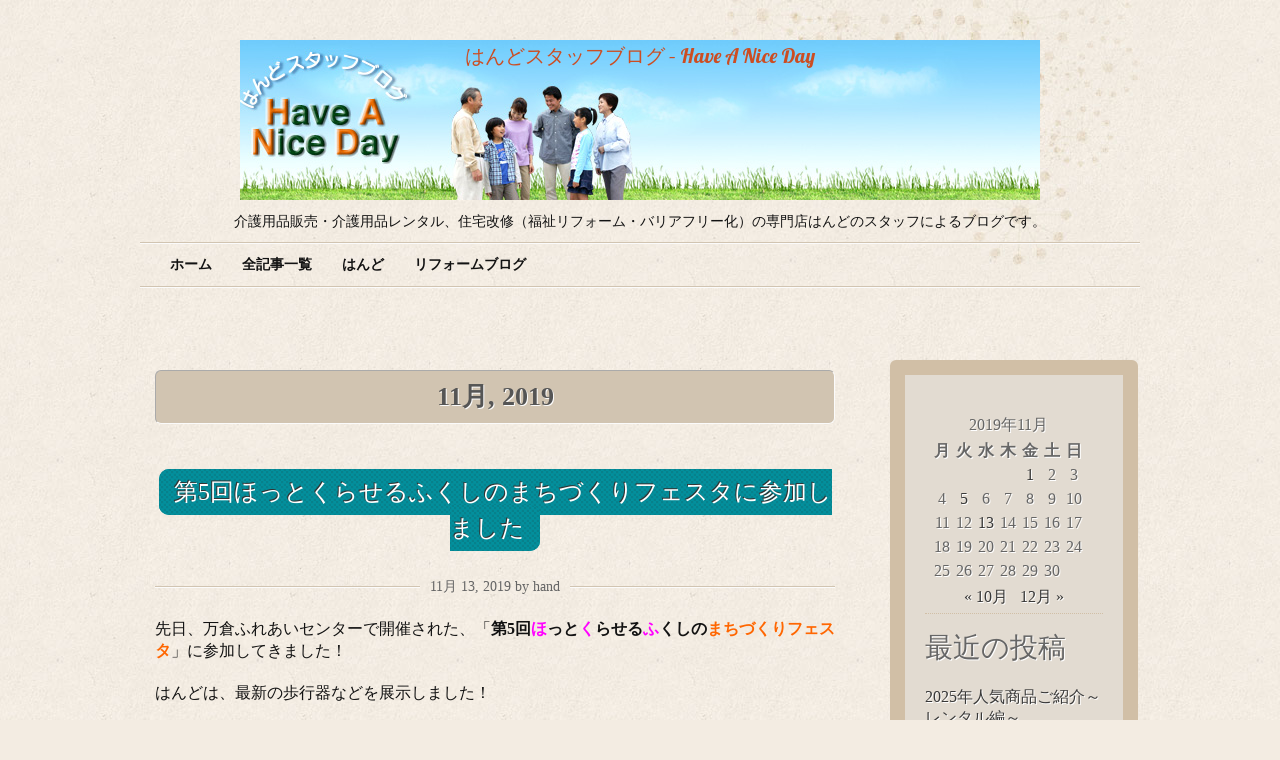

--- FILE ---
content_type: text/html; charset=UTF-8
request_url: https://www.ee-hand.co.jp/blog/2019/11
body_size: 9799
content:
<!DOCTYPE html PUBLIC "-//W3C//DTD XHTML 1.0 Transitional//EN" "http://www.w3.org/TR/xhtml1/DTD/xhtml1-transitional.dtd">
<!--[if lt IE 7 ]> <html lang="ja" class=" ie6"> <![endif]-->
<!--[if IE 7 ]>    <html lang="ja" class="ie7"> <![endif]-->
<!--[if (gt IE 7)|!(IE)]><!--> <html lang="ja"> <!--<![endif]-->

<head profile="http://gmpg.org/xfn/11">
	<meta http-equiv="Content-Type" content="text/html; charset=UTF-8" />
    <title>11月 | 2019 |  はんどスタッフブログ &#8211; Have A Nice Day   2019  11月 | 介護用品販売・介護用品レンタル、住宅改修（福祉リフォーム・バリアフリー化）の専門店はんどのスタッフによるブログです。 </title>
	<link rel="stylesheet" type="text/css" media="all" href="https://www.ee-hand.co.jp/blog/wp-content/themes/liquorice/style.css" />
	<link href='https://fonts.googleapis.com/css?family=Lobster&subset=latin' rel='stylesheet' type='text/css'>
	<link rel="alternate" type="application/rss+xml" title="RSS 2.0" href="https://www.ee-hand.co.jp/blog/feed" />
	<link rel="alternate" type="text/xml" title="RSS .92" href="https://www.ee-hand.co.jp/blog/feed/rss" />
	<link rel="alternate" type="application/atom+xml" title="Atom 1.0" href="https://www.ee-hand.co.jp/blog/feed/atom" />
	<link rel="pingback" href="https://www.ee-hand.co.jp/blog/xmlrpc.php" />
    <meta name="viewport" content="width=device-width; initial-scale=1.0; maximum-scale=1.0;" />
<meta name='robots' content='max-image-preview:large' />
<link rel='dns-prefetch' href='//s.w.org' />
<link rel="alternate" type="application/rss+xml" title="はんどスタッフブログ - Have A Nice Day &raquo; フィード" href="https://www.ee-hand.co.jp/blog/feed" />
<link rel="alternate" type="application/rss+xml" title="はんどスタッフブログ - Have A Nice Day &raquo; コメントフィード" href="https://www.ee-hand.co.jp/blog/comments/feed" />
		<script type="text/javascript">
			window._wpemojiSettings = {"baseUrl":"https:\/\/s.w.org\/images\/core\/emoji\/13.1.0\/72x72\/","ext":".png","svgUrl":"https:\/\/s.w.org\/images\/core\/emoji\/13.1.0\/svg\/","svgExt":".svg","source":{"concatemoji":"https:\/\/www.ee-hand.co.jp\/blog\/wp-includes\/js\/wp-emoji-release.min.js?ver=5.8.12"}};
			!function(e,a,t){var n,r,o,i=a.createElement("canvas"),p=i.getContext&&i.getContext("2d");function s(e,t){var a=String.fromCharCode;p.clearRect(0,0,i.width,i.height),p.fillText(a.apply(this,e),0,0);e=i.toDataURL();return p.clearRect(0,0,i.width,i.height),p.fillText(a.apply(this,t),0,0),e===i.toDataURL()}function c(e){var t=a.createElement("script");t.src=e,t.defer=t.type="text/javascript",a.getElementsByTagName("head")[0].appendChild(t)}for(o=Array("flag","emoji"),t.supports={everything:!0,everythingExceptFlag:!0},r=0;r<o.length;r++)t.supports[o[r]]=function(e){if(!p||!p.fillText)return!1;switch(p.textBaseline="top",p.font="600 32px Arial",e){case"flag":return s([127987,65039,8205,9895,65039],[127987,65039,8203,9895,65039])?!1:!s([55356,56826,55356,56819],[55356,56826,8203,55356,56819])&&!s([55356,57332,56128,56423,56128,56418,56128,56421,56128,56430,56128,56423,56128,56447],[55356,57332,8203,56128,56423,8203,56128,56418,8203,56128,56421,8203,56128,56430,8203,56128,56423,8203,56128,56447]);case"emoji":return!s([10084,65039,8205,55357,56613],[10084,65039,8203,55357,56613])}return!1}(o[r]),t.supports.everything=t.supports.everything&&t.supports[o[r]],"flag"!==o[r]&&(t.supports.everythingExceptFlag=t.supports.everythingExceptFlag&&t.supports[o[r]]);t.supports.everythingExceptFlag=t.supports.everythingExceptFlag&&!t.supports.flag,t.DOMReady=!1,t.readyCallback=function(){t.DOMReady=!0},t.supports.everything||(n=function(){t.readyCallback()},a.addEventListener?(a.addEventListener("DOMContentLoaded",n,!1),e.addEventListener("load",n,!1)):(e.attachEvent("onload",n),a.attachEvent("onreadystatechange",function(){"complete"===a.readyState&&t.readyCallback()})),(n=t.source||{}).concatemoji?c(n.concatemoji):n.wpemoji&&n.twemoji&&(c(n.twemoji),c(n.wpemoji)))}(window,document,window._wpemojiSettings);
		</script>
		<style type="text/css">
img.wp-smiley,
img.emoji {
	display: inline !important;
	border: none !important;
	box-shadow: none !important;
	height: 1em !important;
	width: 1em !important;
	margin: 0 .07em !important;
	vertical-align: -0.1em !important;
	background: none !important;
	padding: 0 !important;
}
</style>
	<link rel='stylesheet' id='wp-block-library-css'  href='https://www.ee-hand.co.jp/blog/wp-includes/css/dist/block-library/style.min.css?ver=5.8.12' type='text/css' media='all' />
<link rel="https://api.w.org/" href="https://www.ee-hand.co.jp/blog/wp-json/" /><link rel="EditURI" type="application/rsd+xml" title="RSD" href="https://www.ee-hand.co.jp/blog/xmlrpc.php?rsd" />
<link rel="wlwmanifest" type="application/wlwmanifest+xml" href="https://www.ee-hand.co.jp/blog/wp-includes/wlwmanifest.xml" /> 
<meta name="generator" content="WordPress 5.8.12" />
   <script type="text/javascript">
   var _gaq = _gaq || [];
   _gaq.push(['_setAccount', 'UA-18826752-19']);
   _gaq.push(['_trackPageview']);
   (function() {
   var ga = document.createElement('script'); ga.type = 'text/javascript'; ga.async = true;
   ga.src = ('https:' == document.location.protocol ? 'https://ssl' : 'http://www') + '.google-analytics.com/ga.js';
   var s = document.getElementsByTagName('script')[0]; s.parentNode.insertBefore(ga, s);
   })();
   </script>
<noscript><style>.lazyload[data-src]{display:none !important;}</style></noscript><style>.lazyload{background-image:none !important;}.lazyload:before{background-image:none !important;}</style><style type="text/css" id="custom-background-css">
body.custom-background { background-image: url("https://www.ee-hand.co.jp/blog/wp-content/themes/liquorice/images/bg-paper.jpg"); background-position: left top; background-size: auto; background-repeat: repeat; background-attachment: scroll; }
</style>
			<style type="text/css" id="wp-custom-css">
			#site-title {
	margin: 0;
}
#site-title a {
	margin: 0;
	font-size: 20px;
	text-shadow: none;
}
#site-description {
	font-size: 14px;
	margin: 10px;
}
#site-title a {
	background: transparent url(//www.ee-hand.co.jp/blog/wp-content/uploads/2019/04/header-design.jpg) no-repeat center;
	width: 100%;
	height: 160px;
	background-size:contain;
	display: block;
}
/*     CALENDAR
----------------------*/
#calendar_wrap { 
	background:transparent; 
	border:none;
	font: 16px Georgia, "Times New Roman", Times, serif;
	text-align:center;
}
#wp-calendar td { 
	padding:2px;
}


#primaryContent h1.postTitle a, #primaryContent h2.postTitle a {
	text-transform: none;
}		</style>
		</head>

<body data-rsssl=1 class="archive date custom-background" >
<script data-cfasync="false">var ewww_webp_supported=false;</script>

<div id="canvas">  

	<div id="social-icons">
		
		
			</div><!-- #social-icons-->


 
    <ul class="skip">
      <li><a href="#main-menu">Skip to navigation</a></li>
      <li><a href="#primaryContent">Skip to main content</a></li>
      <li><a href="#secondaryContent">Skip to secondary content</a></li>
      <li><a href="#footer">Skip to footer</a></li>
    </ul>

    <div id="header-wrap">
   		<div id="header"> 
					<h4 id="site-title">
					<span>
						<a href="https://www.ee-hand.co.jp/blog/" title="はんどスタッフブログ &#8211; Have A Nice Day" rel="home">はんどスタッフブログ &#8211; Have A Nice Day</a>
					</span>
				</h4>
				<div id="site-description">介護用品販売・介護用品レンタル、住宅改修（福祉リフォーム・バリアフリー化）の専門店はんどのスタッフによるブログです。</div>   
      <!--by default your pages will be displayed unless you specify your own menu content under Menu through the admin panel-->
		<div class="main-menu" id="main-menu"><div class="menu-header"><ul id="menu-%e3%83%a1%e3%82%a4%e3%83%b3%e3%83%a1%e3%83%8b%e3%83%a5%e3%83%bc" class="menu"><li id="menu-item-1563" class="menu-item menu-item-type-custom menu-item-object-custom menu-item-home menu-item-1563"><a href="https://www.ee-hand.co.jp/blog/">ホーム</a></li>
<li id="menu-item-1570" class="menu-item menu-item-type-post_type menu-item-object-page menu-item-1570"><a href="https://www.ee-hand.co.jp/blog/sitemap">全記事一覧</a></li>
<li id="menu-item-1565" class="menu-item menu-item-type-custom menu-item-object-custom menu-item-1565"><a href="https://www.ee-hand.co.jp/">はんど</a></li>
<li id="menu-item-1564" class="menu-item menu-item-type-custom menu-item-object-custom menu-item-1564"><a href="https://www.ee-hand.co.jp/reform-blog/">リフォームブログ</a></li>
</ul></div></div>
  	 </div> <!-- end #header-->
      
 </div> <!-- end #header-wrap-->
 

    <div id="primaryContent">

   
  <div id="archives"> 
         <h2> 11月, 2019</h2>
      </div>
 <ol id="posts">
  
    <li id="post-1817"   class="postWrapper post-1817 post type-post status-publish format-standard hentry category-daily">

      <h2 class="postTitle"><a href="https://www.ee-hand.co.jp/blog/2019/11/20191113093448.html" rel="bookmark">第5回ほっとくらせるふくしのまちづくりフェスタに参加しました</a></h2>
      
      <p class="date"><small>11月 13, 2019 by hand</small></p>
	
      <div class="post">
      
	  <p>先日、万倉ふれあいセンターで開催された、「<strong>第5回</strong><span style="color: #ff00ff;"><strong>ほ</strong></span><strong>っと<span style="color: #ff00ff;">く</span>らせる</strong><span style="color: #ff00ff;"><strong>ふ</strong></span><strong>くしの<span style="color: #ff6600;">まちづくりフェスタ</span></strong>」に参加してきました！</p>
<p>はんどは、最新の歩行器などを展示しました！</p>
<p>介護用品は、カタログを見るだけでは、使い勝手が分からないですよね。当日は、様々な商品を見て・触れて・体験していただきました。</p>
<p>すぐに必要ではなくても、知っておくといざという時は安心ですよね！！</p>
<p>イベントに来場してくださった皆様、はんどブースに立ち寄ってくださった皆様、ありがとうございました！</p>
<p>(*^▽^*)</p>
<p><img class="alignnone size-full wp-image-1818" src="https://www.ee-hand.co.jp/blog/wp-content/uploads/2019/12/362.jpg" alt="" width="650" height="366" srcset="https://www.ee-hand.co.jp/blog/wp-content/uploads/2019/12/362.jpg 650w, https://www.ee-hand.co.jp/blog/wp-content/uploads/2019/12/362-300x169.jpg 300w" sizes="(max-width: 650px) 100vw, 650px" /></p>
<p><img class="alignnone size-full wp-image-1819 lazyload" src="[data-uri]" alt="" width="650" height="366"   data-src="https://www.ee-hand.co.jp/blog/wp-content/uploads/2019/12/363.jpg" loading="lazy" data-srcset="https://www.ee-hand.co.jp/blog/wp-content/uploads/2019/12/363.jpg 650w, https://www.ee-hand.co.jp/blog/wp-content/uploads/2019/12/363-300x169.jpg 300w" data-sizes="auto" /><noscript><img class="alignnone size-full wp-image-1819" src="https://www.ee-hand.co.jp/blog/wp-content/uploads/2019/12/363.jpg" alt="" width="650" height="366" srcset="https://www.ee-hand.co.jp/blog/wp-content/uploads/2019/12/363.jpg 650w, https://www.ee-hand.co.jp/blog/wp-content/uploads/2019/12/363-300x169.jpg 300w" sizes="(max-width: 650px) 100vw, 650px" data-eio="l" /></noscript></p>
<p><img class="alignnone size-full wp-image-1820 lazyload" src="[data-uri]" alt="" width="650" height="366"   data-src="https://www.ee-hand.co.jp/blog/wp-content/uploads/2019/12/364.jpg" loading="lazy" data-srcset="https://www.ee-hand.co.jp/blog/wp-content/uploads/2019/12/364.jpg 650w, https://www.ee-hand.co.jp/blog/wp-content/uploads/2019/12/364-300x169.jpg 300w" data-sizes="auto" /><noscript><img class="alignnone size-full wp-image-1820" src="https://www.ee-hand.co.jp/blog/wp-content/uploads/2019/12/364.jpg" alt="" width="650" height="366" srcset="https://www.ee-hand.co.jp/blog/wp-content/uploads/2019/12/364.jpg 650w, https://www.ee-hand.co.jp/blog/wp-content/uploads/2019/12/364-300x169.jpg 300w" sizes="(max-width: 650px) 100vw, 650px" data-eio="l" /></noscript><br />
<a href="https://www.ee-hand.co.jp/"><img class="alignnone wp-image-1646 lazyload" src="[data-uri]" alt="" width="252" height="48" data-src="https://www.ee-hand.co.jp/blog/wp-content/uploads/2019/09/7c55e2968b132e291e0fee84e726e06a.jpg" loading="lazy" /><noscript><img class="alignnone wp-image-1646" src="https://www.ee-hand.co.jp/blog/wp-content/uploads/2019/09/7c55e2968b132e291e0fee84e726e06a.jpg" alt="" width="252" height="48" data-eio="l" /></noscript></a></p>
<p><img class="alignnone size-full wp-image-1649 lazyload" src="[data-uri]" alt="" width="660" height="208"   data-src="https://www.ee-hand.co.jp/blog/wp-content/uploads/2019/09/5eeb515695fa135ba8a30c50de2273f4.jpg" loading="lazy" data-srcset="https://www.ee-hand.co.jp/blog/wp-content/uploads/2019/09/5eeb515695fa135ba8a30c50de2273f4.jpg 660w, https://www.ee-hand.co.jp/blog/wp-content/uploads/2019/09/5eeb515695fa135ba8a30c50de2273f4-300x95.jpg 300w" data-sizes="auto" /><noscript><img class="alignnone size-full wp-image-1649" src="https://www.ee-hand.co.jp/blog/wp-content/uploads/2019/09/5eeb515695fa135ba8a30c50de2273f4.jpg" alt="" width="660" height="208" srcset="https://www.ee-hand.co.jp/blog/wp-content/uploads/2019/09/5eeb515695fa135ba8a30c50de2273f4.jpg 660w, https://www.ee-hand.co.jp/blog/wp-content/uploads/2019/09/5eeb515695fa135ba8a30c50de2273f4-300x95.jpg 300w" sizes="(max-width: 660px) 100vw, 660px" data-eio="l" /></noscript></p>
</div>
      <p class="postMeta">Category <a href="https://www.ee-hand.co.jp/blog/category/daily" rel="category tag">日々語り</a> | Tags:  | <span><span class="screen-reader-text">第5回ほっとくらせるふくしのまちづくりフェスタに参加しました は</span>コメントを受け付けていません</span></p>

      <hr class="noCss" />
    </li>

    
    
    <li id="post-1784"   class="postWrapper post-1784 post type-post status-publish format-standard hentry category-daily">

      <h2 class="postTitle"><a href="https://www.ee-hand.co.jp/blog/2019/11/20191105140916.html" rel="bookmark">宇部まつりの華創パレードに参加しました</a></h2>
      
      <p class="date"><small>11月 5, 2019 by hand</small></p>
	
      <div class="post">
      
	  <p>11月3日に開催された第68回 宇部まつり。はんど＆オータニの2社で、オータニグループとして華創パレードに参加してきました！準備中は、ポツポツと雨が降る時もありましたが、パレードの時には天気も味方してくれ、雨の心配なく出発できました。</p>
<p>グループ会社の株式会社オータニのイメージキャラクター「ビバオ君」と「ビバ子」ちゃんも一緒にパレードを盛り上げてくれました！</p>
<p>スタートゲートに向かうまでの間に、他の参加企業さんたちとコミュニケーションを取ることができて大喜び♪</p>
<p><img class="alignnone size-full wp-image-1785 lazyload" src="[data-uri]" alt="" width="650" height="487"   data-src="https://www.ee-hand.co.jp/blog/wp-content/uploads/2019/11/353dabf38e60c6ae185f08ce746135f3.jpg" loading="lazy" data-srcset="https://www.ee-hand.co.jp/blog/wp-content/uploads/2019/11/353dabf38e60c6ae185f08ce746135f3.jpg 650w, https://www.ee-hand.co.jp/blog/wp-content/uploads/2019/11/353dabf38e60c6ae185f08ce746135f3-300x225.jpg 300w" data-sizes="auto" /><noscript><img class="alignnone size-full wp-image-1785" src="https://www.ee-hand.co.jp/blog/wp-content/uploads/2019/11/353dabf38e60c6ae185f08ce746135f3.jpg" alt="" width="650" height="487" srcset="https://www.ee-hand.co.jp/blog/wp-content/uploads/2019/11/353dabf38e60c6ae185f08ce746135f3.jpg 650w, https://www.ee-hand.co.jp/blog/wp-content/uploads/2019/11/353dabf38e60c6ae185f08ce746135f3-300x225.jpg 300w" sizes="(max-width: 650px) 100vw, 650px" data-eio="l" /></noscript></p>
<p><img class="alignnone size-full wp-image-1786 lazyload" src="[data-uri]" alt="" width="650" height="487"   data-src="https://www.ee-hand.co.jp/blog/wp-content/uploads/2019/11/c18494482bbe4017d702ddd688061602.jpg" loading="lazy" data-srcset="https://www.ee-hand.co.jp/blog/wp-content/uploads/2019/11/c18494482bbe4017d702ddd688061602.jpg 650w, https://www.ee-hand.co.jp/blog/wp-content/uploads/2019/11/c18494482bbe4017d702ddd688061602-300x225.jpg 300w" data-sizes="auto" /><noscript><img class="alignnone size-full wp-image-1786" src="https://www.ee-hand.co.jp/blog/wp-content/uploads/2019/11/c18494482bbe4017d702ddd688061602.jpg" alt="" width="650" height="487" srcset="https://www.ee-hand.co.jp/blog/wp-content/uploads/2019/11/c18494482bbe4017d702ddd688061602.jpg 650w, https://www.ee-hand.co.jp/blog/wp-content/uploads/2019/11/c18494482bbe4017d702ddd688061602-300x225.jpg 300w" sizes="(max-width: 650px) 100vw, 650px" data-eio="l" /></noscript></p>
<p><img class="alignnone size-full wp-image-1787 lazyload" src="[data-uri]" alt="" width="650" height="487"   data-src="https://www.ee-hand.co.jp/blog/wp-content/uploads/2019/11/f880d71397fb87fb28fdc2503898bdbf.jpg" loading="lazy" data-srcset="https://www.ee-hand.co.jp/blog/wp-content/uploads/2019/11/f880d71397fb87fb28fdc2503898bdbf.jpg 650w, https://www.ee-hand.co.jp/blog/wp-content/uploads/2019/11/f880d71397fb87fb28fdc2503898bdbf-300x225.jpg 300w" data-sizes="auto" /><noscript><img class="alignnone size-full wp-image-1787" src="https://www.ee-hand.co.jp/blog/wp-content/uploads/2019/11/f880d71397fb87fb28fdc2503898bdbf.jpg" alt="" width="650" height="487" srcset="https://www.ee-hand.co.jp/blog/wp-content/uploads/2019/11/f880d71397fb87fb28fdc2503898bdbf.jpg 650w, https://www.ee-hand.co.jp/blog/wp-content/uploads/2019/11/f880d71397fb87fb28fdc2503898bdbf-300x225.jpg 300w" sizes="(max-width: 650px) 100vw, 650px" data-eio="l" /></noscript></p>
<p>スタートゲートが見えてきました！</p>
<p>もうすぐオータニグループの順番です<br />
( *´艸｀)</p>
<p><img class="alignnone size-full wp-image-1788 lazyload" src="[data-uri]" alt="" width="650" height="487"   data-src="https://www.ee-hand.co.jp/blog/wp-content/uploads/2019/11/75902827ba6437da4cc6a3df568a2b84.jpg" loading="lazy" data-srcset="https://www.ee-hand.co.jp/blog/wp-content/uploads/2019/11/75902827ba6437da4cc6a3df568a2b84.jpg 650w, https://www.ee-hand.co.jp/blog/wp-content/uploads/2019/11/75902827ba6437da4cc6a3df568a2b84-300x225.jpg 300w" data-sizes="auto" /><noscript><img class="alignnone size-full wp-image-1788" src="https://www.ee-hand.co.jp/blog/wp-content/uploads/2019/11/75902827ba6437da4cc6a3df568a2b84.jpg" alt="" width="650" height="487" srcset="https://www.ee-hand.co.jp/blog/wp-content/uploads/2019/11/75902827ba6437da4cc6a3df568a2b84.jpg 650w, https://www.ee-hand.co.jp/blog/wp-content/uploads/2019/11/75902827ba6437da4cc6a3df568a2b84-300x225.jpg 300w" sizes="(max-width: 650px) 100vw, 650px" data-eio="l" /></noscript> <img class="alignnone size-large wp-image-1789 lazyload" src="[data-uri]" alt="" width="650" height="487"   data-src="https://www.ee-hand.co.jp/blog/wp-content/uploads/2019/11/9b799f43886194d3c939367e892c0643.jpg" loading="lazy" data-srcset="https://www.ee-hand.co.jp/blog/wp-content/uploads/2019/11/9b799f43886194d3c939367e892c0643.jpg 650w, https://www.ee-hand.co.jp/blog/wp-content/uploads/2019/11/9b799f43886194d3c939367e892c0643-300x225.jpg 300w" data-sizes="auto" /><noscript><img class="alignnone size-large wp-image-1789" src="https://www.ee-hand.co.jp/blog/wp-content/uploads/2019/11/9b799f43886194d3c939367e892c0643.jpg" alt="" width="650" height="487" srcset="https://www.ee-hand.co.jp/blog/wp-content/uploads/2019/11/9b799f43886194d3c939367e892c0643.jpg 650w, https://www.ee-hand.co.jp/blog/wp-content/uploads/2019/11/9b799f43886194d3c939367e892c0643-300x225.jpg 300w" sizes="(max-width: 650px) 100vw, 650px" data-eio="l" /></noscript> <img class="alignnone size-large wp-image-1790 lazyload" src="[data-uri]" alt="" width="650" height="487"   data-src="https://www.ee-hand.co.jp/blog/wp-content/uploads/2019/11/8c60cd4e050b4e550510de3a46eed6cd.jpg" loading="lazy" data-srcset="https://www.ee-hand.co.jp/blog/wp-content/uploads/2019/11/8c60cd4e050b4e550510de3a46eed6cd.jpg 650w, https://www.ee-hand.co.jp/blog/wp-content/uploads/2019/11/8c60cd4e050b4e550510de3a46eed6cd-300x225.jpg 300w" data-sizes="auto" /><noscript><img class="alignnone size-large wp-image-1790" src="https://www.ee-hand.co.jp/blog/wp-content/uploads/2019/11/8c60cd4e050b4e550510de3a46eed6cd.jpg" alt="" width="650" height="487" srcset="https://www.ee-hand.co.jp/blog/wp-content/uploads/2019/11/8c60cd4e050b4e550510de3a46eed6cd.jpg 650w, https://www.ee-hand.co.jp/blog/wp-content/uploads/2019/11/8c60cd4e050b4e550510de3a46eed6cd-300x225.jpg 300w" sizes="(max-width: 650px) 100vw, 650px" data-eio="l" /></noscript></p>
<p>さぁ！スタートゲートを通過します！</p>
<p>ここから約1㎞の直線コースを企業PRをしながらパレードします♪</p>
<p><img class="alignnone size-full wp-image-1791 lazyload" src="[data-uri]" alt="" width="650" height="488"   data-src="https://www.ee-hand.co.jp/blog/wp-content/uploads/2019/11/507f07f15d24ea45959c391dcedfa669.jpg" loading="lazy" data-srcset="https://www.ee-hand.co.jp/blog/wp-content/uploads/2019/11/507f07f15d24ea45959c391dcedfa669.jpg 650w, https://www.ee-hand.co.jp/blog/wp-content/uploads/2019/11/507f07f15d24ea45959c391dcedfa669-300x225.jpg 300w" data-sizes="auto" /><noscript><img class="alignnone size-full wp-image-1791" src="https://www.ee-hand.co.jp/blog/wp-content/uploads/2019/11/507f07f15d24ea45959c391dcedfa669.jpg" alt="" width="650" height="488" srcset="https://www.ee-hand.co.jp/blog/wp-content/uploads/2019/11/507f07f15d24ea45959c391dcedfa669.jpg 650w, https://www.ee-hand.co.jp/blog/wp-content/uploads/2019/11/507f07f15d24ea45959c391dcedfa669-300x225.jpg 300w" sizes="(max-width: 650px) 100vw, 650px" data-eio="l" /></noscript></p>
<p><img class="alignnone size-full wp-image-1794 lazyload" src="[data-uri]" alt="" width="650" height="488"   data-src="https://www.ee-hand.co.jp/blog/wp-content/uploads/2019/11/eae4257bc761db0fa6c86f2067b262db.jpg" loading="lazy" data-srcset="https://www.ee-hand.co.jp/blog/wp-content/uploads/2019/11/eae4257bc761db0fa6c86f2067b262db.jpg 650w, https://www.ee-hand.co.jp/blog/wp-content/uploads/2019/11/eae4257bc761db0fa6c86f2067b262db-300x225.jpg 300w" data-sizes="auto" /><noscript><img class="alignnone size-full wp-image-1794" src="https://www.ee-hand.co.jp/blog/wp-content/uploads/2019/11/eae4257bc761db0fa6c86f2067b262db.jpg" alt="" width="650" height="488" srcset="https://www.ee-hand.co.jp/blog/wp-content/uploads/2019/11/eae4257bc761db0fa6c86f2067b262db.jpg 650w, https://www.ee-hand.co.jp/blog/wp-content/uploads/2019/11/eae4257bc761db0fa6c86f2067b262db-300x225.jpg 300w" sizes="(max-width: 650px) 100vw, 650px" data-eio="l" /></noscript></p>
<p><img class="alignnone size-full wp-image-1793 lazyload" src="[data-uri]" alt="" width="650" height="488"   data-src="https://www.ee-hand.co.jp/blog/wp-content/uploads/2019/11/70d93c12073a1d9132f1517571602f3d.jpg" loading="lazy" data-srcset="https://www.ee-hand.co.jp/blog/wp-content/uploads/2019/11/70d93c12073a1d9132f1517571602f3d.jpg 650w, https://www.ee-hand.co.jp/blog/wp-content/uploads/2019/11/70d93c12073a1d9132f1517571602f3d-300x225.jpg 300w" data-sizes="auto" /><noscript><img class="alignnone size-full wp-image-1793" src="https://www.ee-hand.co.jp/blog/wp-content/uploads/2019/11/70d93c12073a1d9132f1517571602f3d.jpg" alt="" width="650" height="488" srcset="https://www.ee-hand.co.jp/blog/wp-content/uploads/2019/11/70d93c12073a1d9132f1517571602f3d.jpg 650w, https://www.ee-hand.co.jp/blog/wp-content/uploads/2019/11/70d93c12073a1d9132f1517571602f3d-300x225.jpg 300w" sizes="(max-width: 650px) 100vw, 650px" data-eio="l" /></noscript></p>
<p><img class="alignnone size-full wp-image-1795 lazyload" src="[data-uri]" alt="" width="650" height="487"   data-src="https://www.ee-hand.co.jp/blog/wp-content/uploads/2019/11/9f71a1cb90640b6d9553f95f98deb457.jpg" loading="lazy" data-srcset="https://www.ee-hand.co.jp/blog/wp-content/uploads/2019/11/9f71a1cb90640b6d9553f95f98deb457.jpg 650w, https://www.ee-hand.co.jp/blog/wp-content/uploads/2019/11/9f71a1cb90640b6d9553f95f98deb457-300x225.jpg 300w" data-sizes="auto" /><noscript><img class="alignnone size-full wp-image-1795" src="https://www.ee-hand.co.jp/blog/wp-content/uploads/2019/11/9f71a1cb90640b6d9553f95f98deb457.jpg" alt="" width="650" height="487" srcset="https://www.ee-hand.co.jp/blog/wp-content/uploads/2019/11/9f71a1cb90640b6d9553f95f98deb457.jpg 650w, https://www.ee-hand.co.jp/blog/wp-content/uploads/2019/11/9f71a1cb90640b6d9553f95f98deb457-300x225.jpg 300w" sizes="(max-width: 650px) 100vw, 650px" data-eio="l" /></noscript></p>
<p><img class="alignnone size-full wp-image-1796 lazyload" src="[data-uri]" alt="" width="650" height="487"   data-src="https://www.ee-hand.co.jp/blog/wp-content/uploads/2019/11/11ef47e3631c6e97af37699c5510f559.jpg" loading="lazy" data-srcset="https://www.ee-hand.co.jp/blog/wp-content/uploads/2019/11/11ef47e3631c6e97af37699c5510f559.jpg 650w, https://www.ee-hand.co.jp/blog/wp-content/uploads/2019/11/11ef47e3631c6e97af37699c5510f559-300x225.jpg 300w" data-sizes="auto" /><noscript><img class="alignnone size-full wp-image-1796" src="https://www.ee-hand.co.jp/blog/wp-content/uploads/2019/11/11ef47e3631c6e97af37699c5510f559.jpg" alt="" width="650" height="487" srcset="https://www.ee-hand.co.jp/blog/wp-content/uploads/2019/11/11ef47e3631c6e97af37699c5510f559.jpg 650w, https://www.ee-hand.co.jp/blog/wp-content/uploads/2019/11/11ef47e3631c6e97af37699c5510f559-300x225.jpg 300w" sizes="(max-width: 650px) 100vw, 650px" data-eio="l" /></noscript></p>
<p><img class="alignnone size-full wp-image-1797 lazyload" src="[data-uri]" alt="" width="650" height="487"   data-src="https://www.ee-hand.co.jp/blog/wp-content/uploads/2019/11/0cdc9f210a7c88e7292051bc9e329f20.jpg" loading="lazy" data-srcset="https://www.ee-hand.co.jp/blog/wp-content/uploads/2019/11/0cdc9f210a7c88e7292051bc9e329f20.jpg 650w, https://www.ee-hand.co.jp/blog/wp-content/uploads/2019/11/0cdc9f210a7c88e7292051bc9e329f20-300x225.jpg 300w" data-sizes="auto" /><noscript><img class="alignnone size-full wp-image-1797" src="https://www.ee-hand.co.jp/blog/wp-content/uploads/2019/11/0cdc9f210a7c88e7292051bc9e329f20.jpg" alt="" width="650" height="487" srcset="https://www.ee-hand.co.jp/blog/wp-content/uploads/2019/11/0cdc9f210a7c88e7292051bc9e329f20.jpg 650w, https://www.ee-hand.co.jp/blog/wp-content/uploads/2019/11/0cdc9f210a7c88e7292051bc9e329f20-300x225.jpg 300w" sizes="(max-width: 650px) 100vw, 650px" data-eio="l" /></noscript> <img class="alignnone size-large wp-image-1798 lazyload" src="[data-uri]" alt="" width="650" height="487"   data-src="https://www.ee-hand.co.jp/blog/wp-content/uploads/2019/11/a6f1e1f0f6ebc3c2bae8354cc2f4a525.jpg" loading="lazy" data-srcset="https://www.ee-hand.co.jp/blog/wp-content/uploads/2019/11/a6f1e1f0f6ebc3c2bae8354cc2f4a525.jpg 650w, https://www.ee-hand.co.jp/blog/wp-content/uploads/2019/11/a6f1e1f0f6ebc3c2bae8354cc2f4a525-300x225.jpg 300w" data-sizes="auto" /><noscript><img class="alignnone size-large wp-image-1798" src="https://www.ee-hand.co.jp/blog/wp-content/uploads/2019/11/a6f1e1f0f6ebc3c2bae8354cc2f4a525.jpg" alt="" width="650" height="487" srcset="https://www.ee-hand.co.jp/blog/wp-content/uploads/2019/11/a6f1e1f0f6ebc3c2bae8354cc2f4a525.jpg 650w, https://www.ee-hand.co.jp/blog/wp-content/uploads/2019/11/a6f1e1f0f6ebc3c2bae8354cc2f4a525-300x225.jpg 300w" sizes="(max-width: 650px) 100vw, 650px" data-eio="l" /></noscript></p>
<p><img class="alignnone size-full wp-image-1801 lazyload" src="[data-uri]" alt="" width="649" height="487"   data-src="https://www.ee-hand.co.jp/blog/wp-content/uploads/2019/11/86355da201ed3d717231a45dee1b581b-1.jpg" loading="lazy" data-srcset="https://www.ee-hand.co.jp/blog/wp-content/uploads/2019/11/86355da201ed3d717231a45dee1b581b-1.jpg 649w, https://www.ee-hand.co.jp/blog/wp-content/uploads/2019/11/86355da201ed3d717231a45dee1b581b-1-300x225.jpg 300w" data-sizes="auto" /><noscript><img class="alignnone size-full wp-image-1801" src="https://www.ee-hand.co.jp/blog/wp-content/uploads/2019/11/86355da201ed3d717231a45dee1b581b-1.jpg" alt="" width="649" height="487" srcset="https://www.ee-hand.co.jp/blog/wp-content/uploads/2019/11/86355da201ed3d717231a45dee1b581b-1.jpg 649w, https://www.ee-hand.co.jp/blog/wp-content/uploads/2019/11/86355da201ed3d717231a45dee1b581b-1-300x225.jpg 300w" sizes="(max-width: 649px) 100vw, 649px" data-eio="l" /></noscript></p>
<p><img class="alignnone size-full wp-image-1802 lazyload" src="[data-uri]" alt="" width="650" height="487"   data-src="https://www.ee-hand.co.jp/blog/wp-content/uploads/2019/11/a15be4a8ceaae388ea2638054d57cbe9.jpg" loading="lazy" data-srcset="https://www.ee-hand.co.jp/blog/wp-content/uploads/2019/11/a15be4a8ceaae388ea2638054d57cbe9.jpg 650w, https://www.ee-hand.co.jp/blog/wp-content/uploads/2019/11/a15be4a8ceaae388ea2638054d57cbe9-300x225.jpg 300w" data-sizes="auto" /><noscript><img class="alignnone size-full wp-image-1802" src="https://www.ee-hand.co.jp/blog/wp-content/uploads/2019/11/a15be4a8ceaae388ea2638054d57cbe9.jpg" alt="" width="650" height="487" srcset="https://www.ee-hand.co.jp/blog/wp-content/uploads/2019/11/a15be4a8ceaae388ea2638054d57cbe9.jpg 650w, https://www.ee-hand.co.jp/blog/wp-content/uploads/2019/11/a15be4a8ceaae388ea2638054d57cbe9-300x225.jpg 300w" sizes="(max-width: 650px) 100vw, 650px" data-eio="l" /></noscript></p>
<p>パレードを観に集まった多くのお客様へ、お菓子や風船などのPRグッズを配布させていただきました。<span style="color: #0000ff;"><strong>ビバオ君</strong></span>と<strong><span style="color: #ff00ff;">ビバ子ちゃん</span></strong>も積極的にPRしてくれました！</p>
<p><img class="alignnone size-full wp-image-1803 lazyload" src="[data-uri]" alt="" width="650" height="487"   data-src="https://www.ee-hand.co.jp/blog/wp-content/uploads/2019/11/423db8e739e1f483984ed8cbb6b66543.jpg" loading="lazy" data-srcset="https://www.ee-hand.co.jp/blog/wp-content/uploads/2019/11/423db8e739e1f483984ed8cbb6b66543.jpg 650w, https://www.ee-hand.co.jp/blog/wp-content/uploads/2019/11/423db8e739e1f483984ed8cbb6b66543-300x225.jpg 300w" data-sizes="auto" /><noscript><img class="alignnone size-full wp-image-1803" src="https://www.ee-hand.co.jp/blog/wp-content/uploads/2019/11/423db8e739e1f483984ed8cbb6b66543.jpg" alt="" width="650" height="487" srcset="https://www.ee-hand.co.jp/blog/wp-content/uploads/2019/11/423db8e739e1f483984ed8cbb6b66543.jpg 650w, https://www.ee-hand.co.jp/blog/wp-content/uploads/2019/11/423db8e739e1f483984ed8cbb6b66543-300x225.jpg 300w" sizes="(max-width: 650px) 100vw, 650px" data-eio="l" /></noscript> <img class="alignnone size-large wp-image-1804 lazyload" src="[data-uri]" alt="" width="650" height="487"   data-src="https://www.ee-hand.co.jp/blog/wp-content/uploads/2019/11/c142d34a1feca210c82f926d49d0edd1.jpg" loading="lazy" data-srcset="https://www.ee-hand.co.jp/blog/wp-content/uploads/2019/11/c142d34a1feca210c82f926d49d0edd1.jpg 650w, https://www.ee-hand.co.jp/blog/wp-content/uploads/2019/11/c142d34a1feca210c82f926d49d0edd1-300x225.jpg 300w" data-sizes="auto" /><noscript><img class="alignnone size-large wp-image-1804" src="https://www.ee-hand.co.jp/blog/wp-content/uploads/2019/11/c142d34a1feca210c82f926d49d0edd1.jpg" alt="" width="650" height="487" srcset="https://www.ee-hand.co.jp/blog/wp-content/uploads/2019/11/c142d34a1feca210c82f926d49d0edd1.jpg 650w, https://www.ee-hand.co.jp/blog/wp-content/uploads/2019/11/c142d34a1feca210c82f926d49d0edd1-300x225.jpg 300w" sizes="(max-width: 650px) 100vw, 650px" data-eio="l" /></noscript> <img class="alignnone size-large wp-image-1805 lazyload" src="[data-uri]" alt="" width="650" height="487"   data-src="https://www.ee-hand.co.jp/blog/wp-content/uploads/2019/11/221a0be1bd0c8d581570e6b4513a3675.jpg" loading="lazy" data-srcset="https://www.ee-hand.co.jp/blog/wp-content/uploads/2019/11/221a0be1bd0c8d581570e6b4513a3675.jpg 650w, https://www.ee-hand.co.jp/blog/wp-content/uploads/2019/11/221a0be1bd0c8d581570e6b4513a3675-300x225.jpg 300w" data-sizes="auto" /><noscript><img class="alignnone size-large wp-image-1805" src="https://www.ee-hand.co.jp/blog/wp-content/uploads/2019/11/221a0be1bd0c8d581570e6b4513a3675.jpg" alt="" width="650" height="487" srcset="https://www.ee-hand.co.jp/blog/wp-content/uploads/2019/11/221a0be1bd0c8d581570e6b4513a3675.jpg 650w, https://www.ee-hand.co.jp/blog/wp-content/uploads/2019/11/221a0be1bd0c8d581570e6b4513a3675-300x225.jpg 300w" sizes="(max-width: 650px) 100vw, 650px" data-eio="l" /></noscript> <img class="alignnone size-large wp-image-1806 lazyload" src="[data-uri]" alt="" width="650" height="487"   data-src="https://www.ee-hand.co.jp/blog/wp-content/uploads/2019/11/30edd1938a35170e13d8b1ed9eddca80.jpg" loading="lazy" data-srcset="https://www.ee-hand.co.jp/blog/wp-content/uploads/2019/11/30edd1938a35170e13d8b1ed9eddca80.jpg 650w, https://www.ee-hand.co.jp/blog/wp-content/uploads/2019/11/30edd1938a35170e13d8b1ed9eddca80-300x225.jpg 300w" data-sizes="auto" /><noscript><img class="alignnone size-large wp-image-1806" src="https://www.ee-hand.co.jp/blog/wp-content/uploads/2019/11/30edd1938a35170e13d8b1ed9eddca80.jpg" alt="" width="650" height="487" srcset="https://www.ee-hand.co.jp/blog/wp-content/uploads/2019/11/30edd1938a35170e13d8b1ed9eddca80.jpg 650w, https://www.ee-hand.co.jp/blog/wp-content/uploads/2019/11/30edd1938a35170e13d8b1ed9eddca80-300x225.jpg 300w" sizes="(max-width: 650px) 100vw, 650px" data-eio="l" /></noscript> <img class="alignnone size-large wp-image-1807 lazyload" src="[data-uri]" alt="" width="650" height="487"   data-src="https://www.ee-hand.co.jp/blog/wp-content/uploads/2019/11/8b09fb7ebba7de47a0a6863858582281.jpg" loading="lazy" data-srcset="https://www.ee-hand.co.jp/blog/wp-content/uploads/2019/11/8b09fb7ebba7de47a0a6863858582281.jpg 650w, https://www.ee-hand.co.jp/blog/wp-content/uploads/2019/11/8b09fb7ebba7de47a0a6863858582281-300x225.jpg 300w" data-sizes="auto" /><noscript><img class="alignnone size-large wp-image-1807" src="https://www.ee-hand.co.jp/blog/wp-content/uploads/2019/11/8b09fb7ebba7de47a0a6863858582281.jpg" alt="" width="650" height="487" srcset="https://www.ee-hand.co.jp/blog/wp-content/uploads/2019/11/8b09fb7ebba7de47a0a6863858582281.jpg 650w, https://www.ee-hand.co.jp/blog/wp-content/uploads/2019/11/8b09fb7ebba7de47a0a6863858582281-300x225.jpg 300w" sizes="(max-width: 650px) 100vw, 650px" data-eio="l" /></noscript></p>
<p>今年のパレードも、あっという間にゴール！</p>
<p>沿道から手を振ってくれた子供たち、声援を送ってくれた お客様、ありがとうございました！</p>
<p>&nbsp;</p>
<p><a href="https://www.ee-hand.co.jp/"><img class="alignnone wp-image-1646 lazyload" src="[data-uri]" alt="" width="252" height="48" data-src="https://www.ee-hand.co.jp/blog/wp-content/uploads/2019/09/7c55e2968b132e291e0fee84e726e06a.jpg" loading="lazy" /><noscript><img class="alignnone wp-image-1646" src="https://www.ee-hand.co.jp/blog/wp-content/uploads/2019/09/7c55e2968b132e291e0fee84e726e06a.jpg" alt="" width="252" height="48" data-eio="l" /></noscript></a></p>
<p><img class="alignnone size-full wp-image-1649 lazyload" src="[data-uri]" alt="" width="660" height="208"   data-src="https://www.ee-hand.co.jp/blog/wp-content/uploads/2019/09/5eeb515695fa135ba8a30c50de2273f4.jpg" loading="lazy" data-srcset="https://www.ee-hand.co.jp/blog/wp-content/uploads/2019/09/5eeb515695fa135ba8a30c50de2273f4.jpg 660w, https://www.ee-hand.co.jp/blog/wp-content/uploads/2019/09/5eeb515695fa135ba8a30c50de2273f4-300x95.jpg 300w" data-sizes="auto" /><noscript><img class="alignnone size-full wp-image-1649" src="https://www.ee-hand.co.jp/blog/wp-content/uploads/2019/09/5eeb515695fa135ba8a30c50de2273f4.jpg" alt="" width="660" height="208" srcset="https://www.ee-hand.co.jp/blog/wp-content/uploads/2019/09/5eeb515695fa135ba8a30c50de2273f4.jpg 660w, https://www.ee-hand.co.jp/blog/wp-content/uploads/2019/09/5eeb515695fa135ba8a30c50de2273f4-300x95.jpg 300w" sizes="(max-width: 660px) 100vw, 660px" data-eio="l" /></noscript></p>
</div>
      <p class="postMeta">Category <a href="https://www.ee-hand.co.jp/blog/category/daily" rel="category tag">日々語り</a> | Tags:  | <span><span class="screen-reader-text">宇部まつりの華創パレードに参加しました は</span>コメントを受け付けていません</span></p>

      <hr class="noCss" />
    </li>

    
    
    <li id="post-1779"   class="postWrapper post-1779 post type-post status-publish format-standard hentry category-news">

      <h2 class="postTitle"><a href="https://www.ee-hand.co.jp/blog/2019/11/20191101101938.html" rel="bookmark">イベント参加のお知らせ</a></h2>
      
      <p class="date"><small>11月 1, 2019 by hand</small></p>
	
      <div class="post">
      
	  <p>今日から11月。今年も残り2か月。とても早く感じます！</p>
<p>今月は3日(日)は宇部まつりのパレードに参加し、9日(土)は『<strong>第5回</strong><span style="color: #ff00ff;"><strong>ほ</strong></span><strong>っと<span style="color: #ff00ff;">く</span>らせる</strong><span style="color: #ff00ff;"><strong>ふ</strong></span><strong>くしの<span style="color: #ff6600;">まちづくりフェスタ</span></strong>～地域でともに生きる～』に参加します。</p>
<p>まちづくりフェスタは11月9日(土)10時～14時30に万倉ふれあいセンターで開催されます。参加は無料で、どなたでもご参加いただけますので、皆さんぜひ遊びにいらしてください。</p>
<p>お待ちしております(*^-^*)</p>
<p><a href="https://www.ee-hand.co.jp/blog/wp-content/uploads/2019/11/5e727d4c8539b16f185979517e958b31.jpg"><img class="alignnone size-full wp-image-1780 lazyload" src="[data-uri]" alt="" width="650" height="869"   data-src="https://www.ee-hand.co.jp/blog/wp-content/uploads/2019/11/bdf1f0138adf4fc2a794e66aa58be1cd.jpg" loading="lazy" data-srcset="https://www.ee-hand.co.jp/blog/wp-content/uploads/2019/11/bdf1f0138adf4fc2a794e66aa58be1cd.jpg 650w, https://www.ee-hand.co.jp/blog/wp-content/uploads/2019/11/bdf1f0138adf4fc2a794e66aa58be1cd-224x300.jpg 224w" data-sizes="auto" /><noscript><img class="alignnone size-full wp-image-1780" src="https://www.ee-hand.co.jp/blog/wp-content/uploads/2019/11/bdf1f0138adf4fc2a794e66aa58be1cd.jpg" alt="" width="650" height="869" srcset="https://www.ee-hand.co.jp/blog/wp-content/uploads/2019/11/bdf1f0138adf4fc2a794e66aa58be1cd.jpg 650w, https://www.ee-hand.co.jp/blog/wp-content/uploads/2019/11/bdf1f0138adf4fc2a794e66aa58be1cd-224x300.jpg 224w" sizes="(max-width: 650px) 100vw, 650px" data-eio="l" /></noscript></a></p>
<p>&nbsp;</p>
<p><a href="https://www.ee-hand.co.jp/"><img class="alignnone wp-image-1646 lazyload" src="[data-uri]" alt="" width="252" height="48" data-src="https://www.ee-hand.co.jp/blog/wp-content/uploads/2019/09/7c55e2968b132e291e0fee84e726e06a.jpg" loading="lazy" /><noscript><img class="alignnone wp-image-1646" src="https://www.ee-hand.co.jp/blog/wp-content/uploads/2019/09/7c55e2968b132e291e0fee84e726e06a.jpg" alt="" width="252" height="48" data-eio="l" /></noscript></a></p>
<p><img class="alignnone size-full wp-image-1649 lazyload" src="[data-uri]" alt="" width="660" height="208"   data-src="https://www.ee-hand.co.jp/blog/wp-content/uploads/2019/09/5eeb515695fa135ba8a30c50de2273f4.jpg" loading="lazy" data-srcset="https://www.ee-hand.co.jp/blog/wp-content/uploads/2019/09/5eeb515695fa135ba8a30c50de2273f4.jpg 660w, https://www.ee-hand.co.jp/blog/wp-content/uploads/2019/09/5eeb515695fa135ba8a30c50de2273f4-300x95.jpg 300w" data-sizes="auto" /><noscript><img class="alignnone size-full wp-image-1649" src="https://www.ee-hand.co.jp/blog/wp-content/uploads/2019/09/5eeb515695fa135ba8a30c50de2273f4.jpg" alt="" width="660" height="208" srcset="https://www.ee-hand.co.jp/blog/wp-content/uploads/2019/09/5eeb515695fa135ba8a30c50de2273f4.jpg 660w, https://www.ee-hand.co.jp/blog/wp-content/uploads/2019/09/5eeb515695fa135ba8a30c50de2273f4-300x95.jpg 300w" sizes="(max-width: 660px) 100vw, 660px" data-eio="l" /></noscript></p>
</div>
      <p class="postMeta">Category <a href="https://www.ee-hand.co.jp/blog/category/news" rel="category tag">ニュース＆トピックス</a> | Tags:  | <span><span class="screen-reader-text">イベント参加のお知らせ は</span>コメントを受け付けていません</span></p>

      <hr class="noCss" />
    </li>

    
    
  </ol>

 
 

 <div class="pagination-older"></div>
<div class=" pagination-newer"></div> 
    


      </div>

      <div id="secondaryContent">
        <ul>

<li id="calendar-2" class="widget widget_calendar"><div id="calendar_wrap" class="calendar_wrap"><table id="wp-calendar" class="wp-calendar-table">
	<caption>2019年11月</caption>
	<thead>
	<tr>
		<th scope="col" title="月曜日">月</th>
		<th scope="col" title="火曜日">火</th>
		<th scope="col" title="水曜日">水</th>
		<th scope="col" title="木曜日">木</th>
		<th scope="col" title="金曜日">金</th>
		<th scope="col" title="土曜日">土</th>
		<th scope="col" title="日曜日">日</th>
	</tr>
	</thead>
	<tbody>
	<tr>
		<td colspan="4" class="pad">&nbsp;</td><td><a href="https://www.ee-hand.co.jp/blog/2019/11/01" aria-label="2019年11月1日 に投稿を公開">1</a></td><td>2</td><td>3</td>
	</tr>
	<tr>
		<td>4</td><td><a href="https://www.ee-hand.co.jp/blog/2019/11/05" aria-label="2019年11月5日 に投稿を公開">5</a></td><td>6</td><td>7</td><td>8</td><td>9</td><td>10</td>
	</tr>
	<tr>
		<td>11</td><td>12</td><td><a href="https://www.ee-hand.co.jp/blog/2019/11/13" aria-label="2019年11月13日 に投稿を公開">13</a></td><td>14</td><td>15</td><td>16</td><td>17</td>
	</tr>
	<tr>
		<td>18</td><td>19</td><td>20</td><td>21</td><td>22</td><td>23</td><td>24</td>
	</tr>
	<tr>
		<td>25</td><td>26</td><td>27</td><td>28</td><td>29</td><td>30</td>
		<td class="pad" colspan="1">&nbsp;</td>
	</tr>
	</tbody>
	</table><nav aria-label="前と次の月" class="wp-calendar-nav">
		<span class="wp-calendar-nav-prev"><a href="https://www.ee-hand.co.jp/blog/2019/10">&laquo; 10月</a></span>
		<span class="pad">&nbsp;</span>
		<span class="wp-calendar-nav-next"><a href="https://www.ee-hand.co.jp/blog/2019/12">12月 &raquo;</a></span>
	</nav></div></li>
		<li id="recent-posts-2" class="widget widget_recent_entries">
		最近の投稿
		<ul>
											<li>
					<a href="https://www.ee-hand.co.jp/blog/2025/12/20251222143612.html">2025年人気商品ご紹介～レンタル編～</a>
									</li>
											<li>
					<a href="https://www.ee-hand.co.jp/blog/2025/08/20250812142509.html">展示会レポート～宇部営業部～</a>
									</li>
											<li>
					<a href="https://www.ee-hand.co.jp/blog/2025/08/20250808134617.html">イベントレポート～下関営業所～</a>
									</li>
											<li>
					<a href="https://www.ee-hand.co.jp/blog/2025/06/20250619111457.html">社内で事例検討会を開催しました</a>
									</li>
											<li>
					<a href="https://www.ee-hand.co.jp/blog/2025/05/20250524120306.html">【住宅改修事例紹介107】安全に外出したい</a>
									</li>
					</ul>

		</li><li id="archives-2" class="widget widget_archive">アーカイブ
			<ul>
					<li><a href='https://www.ee-hand.co.jp/blog/2025/12'>2025年12月</a></li>
	<li><a href='https://www.ee-hand.co.jp/blog/2025/08'>2025年8月</a></li>
	<li><a href='https://www.ee-hand.co.jp/blog/2025/06'>2025年6月</a></li>
	<li><a href='https://www.ee-hand.co.jp/blog/2025/05'>2025年5月</a></li>
	<li><a href='https://www.ee-hand.co.jp/blog/2025/04'>2025年4月</a></li>
	<li><a href='https://www.ee-hand.co.jp/blog/2025/03'>2025年3月</a></li>
	<li><a href='https://www.ee-hand.co.jp/blog/2025/02'>2025年2月</a></li>
	<li><a href='https://www.ee-hand.co.jp/blog/2025/01'>2025年1月</a></li>
	<li><a href='https://www.ee-hand.co.jp/blog/2024/12'>2024年12月</a></li>
	<li><a href='https://www.ee-hand.co.jp/blog/2024/11'>2024年11月</a></li>
	<li><a href='https://www.ee-hand.co.jp/blog/2024/10'>2024年10月</a></li>
	<li><a href='https://www.ee-hand.co.jp/blog/2024/07'>2024年7月</a></li>
	<li><a href='https://www.ee-hand.co.jp/blog/2024/06'>2024年6月</a></li>
	<li><a href='https://www.ee-hand.co.jp/blog/2024/05'>2024年5月</a></li>
	<li><a href='https://www.ee-hand.co.jp/blog/2024/02'>2024年2月</a></li>
	<li><a href='https://www.ee-hand.co.jp/blog/2024/01'>2024年1月</a></li>
	<li><a href='https://www.ee-hand.co.jp/blog/2023/11'>2023年11月</a></li>
	<li><a href='https://www.ee-hand.co.jp/blog/2023/10'>2023年10月</a></li>
	<li><a href='https://www.ee-hand.co.jp/blog/2023/08'>2023年8月</a></li>
	<li><a href='https://www.ee-hand.co.jp/blog/2023/07'>2023年7月</a></li>
	<li><a href='https://www.ee-hand.co.jp/blog/2023/06'>2023年6月</a></li>
	<li><a href='https://www.ee-hand.co.jp/blog/2023/05'>2023年5月</a></li>
	<li><a href='https://www.ee-hand.co.jp/blog/2023/04'>2023年4月</a></li>
	<li><a href='https://www.ee-hand.co.jp/blog/2023/03'>2023年3月</a></li>
	<li><a href='https://www.ee-hand.co.jp/blog/2023/02'>2023年2月</a></li>
	<li><a href='https://www.ee-hand.co.jp/blog/2023/01'>2023年1月</a></li>
	<li><a href='https://www.ee-hand.co.jp/blog/2022/12'>2022年12月</a></li>
	<li><a href='https://www.ee-hand.co.jp/blog/2022/11'>2022年11月</a></li>
	<li><a href='https://www.ee-hand.co.jp/blog/2022/10'>2022年10月</a></li>
	<li><a href='https://www.ee-hand.co.jp/blog/2022/09'>2022年9月</a></li>
	<li><a href='https://www.ee-hand.co.jp/blog/2022/08'>2022年8月</a></li>
	<li><a href='https://www.ee-hand.co.jp/blog/2022/07'>2022年7月</a></li>
	<li><a href='https://www.ee-hand.co.jp/blog/2022/06'>2022年6月</a></li>
	<li><a href='https://www.ee-hand.co.jp/blog/2022/05'>2022年5月</a></li>
	<li><a href='https://www.ee-hand.co.jp/blog/2022/04'>2022年4月</a></li>
	<li><a href='https://www.ee-hand.co.jp/blog/2022/02'>2022年2月</a></li>
	<li><a href='https://www.ee-hand.co.jp/blog/2021/01'>2021年1月</a></li>
	<li><a href='https://www.ee-hand.co.jp/blog/2020/11'>2020年11月</a></li>
	<li><a href='https://www.ee-hand.co.jp/blog/2020/09'>2020年9月</a></li>
	<li><a href='https://www.ee-hand.co.jp/blog/2020/06'>2020年6月</a></li>
	<li><a href='https://www.ee-hand.co.jp/blog/2020/05'>2020年5月</a></li>
	<li><a href='https://www.ee-hand.co.jp/blog/2020/03'>2020年3月</a></li>
	<li><a href='https://www.ee-hand.co.jp/blog/2020/01'>2020年1月</a></li>
	<li><a href='https://www.ee-hand.co.jp/blog/2019/12'>2019年12月</a></li>
	<li><a href='https://www.ee-hand.co.jp/blog/2019/11' aria-current="page">2019年11月</a></li>
	<li><a href='https://www.ee-hand.co.jp/blog/2019/10'>2019年10月</a></li>
	<li><a href='https://www.ee-hand.co.jp/blog/2019/09'>2019年9月</a></li>
	<li><a href='https://www.ee-hand.co.jp/blog/2019/08'>2019年8月</a></li>
	<li><a href='https://www.ee-hand.co.jp/blog/2019/02'>2019年2月</a></li>
	<li><a href='https://www.ee-hand.co.jp/blog/2018/05'>2018年5月</a></li>
	<li><a href='https://www.ee-hand.co.jp/blog/2018/04'>2018年4月</a></li>
	<li><a href='https://www.ee-hand.co.jp/blog/2018/03'>2018年3月</a></li>
	<li><a href='https://www.ee-hand.co.jp/blog/2017/12'>2017年12月</a></li>
	<li><a href='https://www.ee-hand.co.jp/blog/2017/11'>2017年11月</a></li>
	<li><a href='https://www.ee-hand.co.jp/blog/2017/08'>2017年8月</a></li>
	<li><a href='https://www.ee-hand.co.jp/blog/2016/05'>2016年5月</a></li>
	<li><a href='https://www.ee-hand.co.jp/blog/2016/04'>2016年4月</a></li>
	<li><a href='https://www.ee-hand.co.jp/blog/2016/03'>2016年3月</a></li>
	<li><a href='https://www.ee-hand.co.jp/blog/2016/02'>2016年2月</a></li>
	<li><a href='https://www.ee-hand.co.jp/blog/2016/01'>2016年1月</a></li>
	<li><a href='https://www.ee-hand.co.jp/blog/2015/12'>2015年12月</a></li>
	<li><a href='https://www.ee-hand.co.jp/blog/2015/11'>2015年11月</a></li>
	<li><a href='https://www.ee-hand.co.jp/blog/2015/10'>2015年10月</a></li>
	<li><a href='https://www.ee-hand.co.jp/blog/2015/09'>2015年9月</a></li>
	<li><a href='https://www.ee-hand.co.jp/blog/2015/08'>2015年8月</a></li>
	<li><a href='https://www.ee-hand.co.jp/blog/2015/07'>2015年7月</a></li>
	<li><a href='https://www.ee-hand.co.jp/blog/2015/06'>2015年6月</a></li>
	<li><a href='https://www.ee-hand.co.jp/blog/2015/05'>2015年5月</a></li>
	<li><a href='https://www.ee-hand.co.jp/blog/2015/04'>2015年4月</a></li>
	<li><a href='https://www.ee-hand.co.jp/blog/2015/03'>2015年3月</a></li>
	<li><a href='https://www.ee-hand.co.jp/blog/2015/02'>2015年2月</a></li>
	<li><a href='https://www.ee-hand.co.jp/blog/2015/01'>2015年1月</a></li>
	<li><a href='https://www.ee-hand.co.jp/blog/2014/12'>2014年12月</a></li>
	<li><a href='https://www.ee-hand.co.jp/blog/2014/11'>2014年11月</a></li>
	<li><a href='https://www.ee-hand.co.jp/blog/2014/10'>2014年10月</a></li>
	<li><a href='https://www.ee-hand.co.jp/blog/2014/09'>2014年9月</a></li>
	<li><a href='https://www.ee-hand.co.jp/blog/2014/08'>2014年8月</a></li>
	<li><a href='https://www.ee-hand.co.jp/blog/2014/07'>2014年7月</a></li>
	<li><a href='https://www.ee-hand.co.jp/blog/2014/06'>2014年6月</a></li>
	<li><a href='https://www.ee-hand.co.jp/blog/2014/05'>2014年5月</a></li>
	<li><a href='https://www.ee-hand.co.jp/blog/2014/04'>2014年4月</a></li>
	<li><a href='https://www.ee-hand.co.jp/blog/2014/03'>2014年3月</a></li>
	<li><a href='https://www.ee-hand.co.jp/blog/2014/02'>2014年2月</a></li>
	<li><a href='https://www.ee-hand.co.jp/blog/2014/01'>2014年1月</a></li>
	<li><a href='https://www.ee-hand.co.jp/blog/2013/12'>2013年12月</a></li>
	<li><a href='https://www.ee-hand.co.jp/blog/2013/11'>2013年11月</a></li>
	<li><a href='https://www.ee-hand.co.jp/blog/2013/10'>2013年10月</a></li>
	<li><a href='https://www.ee-hand.co.jp/blog/2013/09'>2013年9月</a></li>
	<li><a href='https://www.ee-hand.co.jp/blog/2013/08'>2013年8月</a></li>
	<li><a href='https://www.ee-hand.co.jp/blog/2013/07'>2013年7月</a></li>
	<li><a href='https://www.ee-hand.co.jp/blog/2013/06'>2013年6月</a></li>
	<li><a href='https://www.ee-hand.co.jp/blog/2013/05'>2013年5月</a></li>
	<li><a href='https://www.ee-hand.co.jp/blog/2013/04'>2013年4月</a></li>
	<li><a href='https://www.ee-hand.co.jp/blog/2013/03'>2013年3月</a></li>
	<li><a href='https://www.ee-hand.co.jp/blog/2013/02'>2013年2月</a></li>
	<li><a href='https://www.ee-hand.co.jp/blog/2013/01'>2013年1月</a></li>
	<li><a href='https://www.ee-hand.co.jp/blog/2012/12'>2012年12月</a></li>
	<li><a href='https://www.ee-hand.co.jp/blog/2012/11'>2012年11月</a></li>
	<li><a href='https://www.ee-hand.co.jp/blog/2012/10'>2012年10月</a></li>
	<li><a href='https://www.ee-hand.co.jp/blog/2012/09'>2012年9月</a></li>
	<li><a href='https://www.ee-hand.co.jp/blog/2012/08'>2012年8月</a></li>
	<li><a href='https://www.ee-hand.co.jp/blog/2012/07'>2012年7月</a></li>
	<li><a href='https://www.ee-hand.co.jp/blog/2012/06'>2012年6月</a></li>
	<li><a href='https://www.ee-hand.co.jp/blog/2012/05'>2012年5月</a></li>
	<li><a href='https://www.ee-hand.co.jp/blog/2012/04'>2012年4月</a></li>
	<li><a href='https://www.ee-hand.co.jp/blog/2012/03'>2012年3月</a></li>
	<li><a href='https://www.ee-hand.co.jp/blog/2012/02'>2012年2月</a></li>
	<li><a href='https://www.ee-hand.co.jp/blog/2012/01'>2012年1月</a></li>
	<li><a href='https://www.ee-hand.co.jp/blog/2011/12'>2011年12月</a></li>
			</ul>

			</li><li id="categories-2" class="widget widget_categories">カテゴリー
			<ul>
					<li class="cat-item cat-item-3"><a href="https://www.ee-hand.co.jp/blog/category/news">ニュース＆トピックス</a>
</li>
	<li class="cat-item cat-item-8"><a href="https://www.ee-hand.co.jp/blog/category/%e4%bb%8b%e8%ad%b7%e7%94%a8%e5%93%81%e3%80%8c%e7%a5%9e%e3%80%8d%e6%a9%9f%e8%83%bd">介護用品「神」機能</a>
</li>
	<li class="cat-item cat-item-6"><a href="https://www.ee-hand.co.jp/blog/category/refome">住宅改修事例</a>
</li>
	<li class="cat-item cat-item-5"><a href="https://www.ee-hand.co.jp/blog/category/%e5%ba%83%e5%91%8a">広告</a>
</li>
	<li class="cat-item cat-item-4"><a href="https://www.ee-hand.co.jp/blog/category/daily">日々語り</a>
</li>
	<li class="cat-item cat-item-1"><a href="https://www.ee-hand.co.jp/blog/category/%e6%9c%aa%e5%88%86%e9%a1%9e">未分類</a>
</li>
			</ul>

			</li>
</ul>      </div>

      <div id="footer">
       <p>Copyright &copy; 2026  はんどスタッフブログ &#8211; Have A Nice Day is proudly powered by <a href="http://wordpress.org/">WordPress.org</a> </p>
        <script type='text/javascript' id='eio-lazy-load-js-before'>
var eio_lazy_vars = {"exactdn_domain":"","skip_autoscale":0,"threshold":0};
</script>
<script type='text/javascript' src='https://www.ee-hand.co.jp/blog/wp-content/plugins/ewww-image-optimizer/includes/lazysizes.min.js?ver=630' id='eio-lazy-load-js'></script>
<script type='text/javascript' src='https://www.ee-hand.co.jp/blog/wp-includes/js/wp-embed.min.js?ver=5.8.12' id='wp-embed-js'></script>
      </div>
      
    </div>

  </body>
</html>